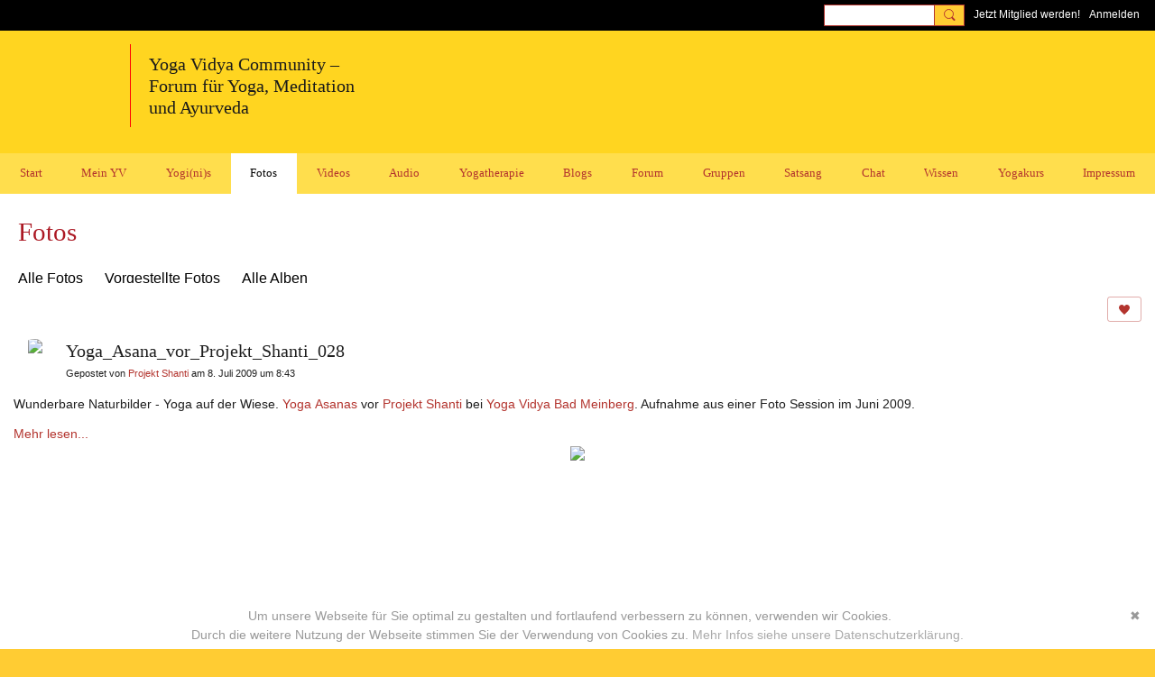

--- FILE ---
content_type: text/css
request_url: https://static.ning.com/YogaVidya3/gfonts/css-fonts.css?xn_version=202511171523
body_size: 1079
content:
/* This file was generated by script src/main/build/google-fonts.php */
@font-face {
  font-family: 'Arvo';
  font-style: normal;
  font-weight: 400;
  src: url('../gfonts/Arvo/v23/tDbD2oWUg0MKmSAa7Lzr7vs.ttf') format('truetype')
}
@font-face {
  font-family: 'Cookie';
  font-style: normal;
  font-weight: 400;
  src: url('../gfonts/Cookie/v23/syky-y18lb0tSbfNlQCT9tPdpw.ttf') format('truetype')
}
@font-face {
  font-family: 'Fira Sans';
  font-style: normal;
  font-weight: 100;
  src: url('../gfonts/Fira%20Sans/v18/va9C4kDNxMZdWfMOD5Vn9IjOazP3dUTP.ttf') format('truetype')
}
@font-face {
  font-family: 'Fira Sans';
  font-style: normal;
  font-weight: 300;
  src: url('../gfonts/Fira%20Sans/v18/va9B4kDNxMZdWfMOD5VnPKruQR37fF3Wlg.ttf') format('truetype')
}
@font-face {
  font-family: 'Fira Sans';
  font-style: normal;
  font-weight: 400;
  src: url('../gfonts/Fira%20Sans/v18/va9E4kDNxMZdWfMOD5VfkILKSTbndQ.ttf') format('truetype')
}
@font-face {
  font-family: 'Fira Sans';
  font-style: italic;
  font-weight: 400;
  src: url('../gfonts/Fira%20Sans/v18/va9C4kDNxMZdWfMOD5VvkojOazP3dUTP.ttf') format('truetype')
}
@font-face {
  font-family: 'Fira Sans';
  font-style: normal;
  font-weight: 500;
  src: url('../gfonts/Fira%20Sans/v18/va9B4kDNxMZdWfMOD5VnZKvuQR37fF3Wlg.ttf') format('truetype')
}
@font-face {
  font-family: 'Fira Sans';
  font-style: italic;
  font-weight: 500;
  src: url('../gfonts/Fira%20Sans/v18/va9f4kDNxMZdWfMOD5VvkrA6Qhf_XljGllLX.ttf') format('truetype')
}
@font-face {
  font-family: 'Fira Sans';
  font-style: normal;
  font-weight: 600;
  src: url('../gfonts/Fira%20Sans/v18/va9B4kDNxMZdWfMOD5VnSKzuQR37fF3Wlg.ttf') format('truetype')
}
@font-face {
  font-family: 'Fira Sans';
  font-style: normal;
  font-weight: 700;
  src: url('../gfonts/Fira%20Sans/v18/va9B4kDNxMZdWfMOD5VnLK3uQR37fF3Wlg.ttf') format('truetype')
}
@font-face {
  font-family: 'Josefin Sans';
  font-style: normal;
  font-weight: 400;
  src: url('../gfonts/Josefin%20Sans/v34/Qw3PZQNVED7rKGKxtqIqX5E-AVSJrOCfjY46_DjQXMFrLgTsQV0.ttf') format('truetype')
}
@font-face {
  font-family: 'Libre Baskerville';
  font-style: normal;
  font-weight: 400;
  src: url('../gfonts/Libre%20Baskerville/v17/kmKnZrc3Hgbbcjq75U4uslyuy4kn0pNeYRI4CN2V.ttf') format('truetype')
}
@font-face {
  font-family: 'Merriweather';
  font-style: normal;
  font-weight: 400;
  src: url('../gfonts/Merriweather/v33/u-4D0qyriQwlOrhSvowK_l5UcA6zuSYEqOzpPe3HOZJ5eX1WtLaQwmYiScCmDxhtNOKl8yDr3icqE1f0KvXKYQ.ttf') format('truetype')
}
@font-face {
  font-family: 'Montserrat';
  font-style: normal;
  font-weight: 400;
  src: url('../gfonts/Montserrat/v31/JTUHjIg1_i6t8kCHKm4532VJOt5-QNFgpCtr6Ew-Y3tcoqK5.ttf') format('truetype')
}
@font-face {
  font-family: 'Montserrat';
  font-style: normal;
  font-weight: 400;
  src: url('../gfonts/Montserrat/v31/JTUHjIg1_i6t8kCHKm4532VJOt5-QNFgpCtr6Ew-Y3tcoqK5.ttf') format('truetype')
}
@font-face {
  font-family: 'Montserrat';
  font-style: italic;
  font-weight: 400;
  src: url('../gfonts/Montserrat/v31/JTUFjIg1_i6t8kCHKm459Wx7xQYXK0vOoz6jq6R9aX9-p7K5ILg.ttf') format('truetype')
}
@font-face {
  font-family: 'Montserrat';
  font-style: normal;
  font-weight: 500;
  src: url('../gfonts/Montserrat/v31/JTUHjIg1_i6t8kCHKm4532VJOt5-QNFgpCtZ6Ew-Y3tcoqK5.ttf') format('truetype')
}
@font-face {
  font-family: 'Montserrat';
  font-style: normal;
  font-weight: 600;
  src: url('../gfonts/Montserrat/v31/JTUHjIg1_i6t8kCHKm4532VJOt5-QNFgpCu170w-Y3tcoqK5.ttf') format('truetype')
}
@font-face {
  font-family: 'Montserrat';
  font-style: normal;
  font-weight: 700;
  src: url('../gfonts/Montserrat/v31/JTUHjIg1_i6t8kCHKm4532VJOt5-QNFgpCuM70w-Y3tcoqK5.ttf') format('truetype')
}
@font-face {
  font-family: 'Montserrat';
  font-style: italic;
  font-weight: 700;
  src: url('../gfonts/Montserrat/v31/JTUFjIg1_i6t8kCHKm459Wx7xQYXK0vOoz6jq0N6aX9-p7K5ILg.ttf') format('truetype')
}
@font-face {
  font-family: 'Montserrat';
  font-style: normal;
  font-weight: 800;
  src: url('../gfonts/Montserrat/v31/JTUHjIg1_i6t8kCHKm4532VJOt5-QNFgpCvr70w-Y3tcoqK5.ttf') format('truetype')
}
@font-face {
  font-family: 'Montserrat';
  font-style: italic;
  font-weight: 800;
  src: url('../gfonts/Montserrat/v31/JTUFjIg1_i6t8kCHKm459Wx7xQYXK0vOoz6jqyR6aX9-p7K5ILg.ttf') format('truetype')
}
@font-face {
  font-family: 'PT Sans';
  font-style: normal;
  font-weight: 400;
  src: url('../gfonts/PT%20Sans/v18/jizaRExUiTo99u79P0WOxOGMMDQ.ttf') format('truetype')
}
@font-face {
  font-family: 'Playfair Display';
  font-style: normal;
  font-weight: 400;
  src: url('../gfonts/Playfair%20Display/v40/nuFvD-vYSZviVYUb_rj3ij__anPXJzDwcbmjWBN2PKdFvUDQZNLo_U2r.ttf') format('truetype')
}
@font-face {
  font-family: 'Quicksand';
  font-style: normal;
  font-weight: 400;
  src: url('../gfonts/Quicksand/v37/6xK-dSZaM9iE8KbpRA_LJ3z8mH9BOJvgkP8o18G0wx40QDw.ttf') format('truetype')
}
@font-face {
  font-family: 'Raleway';
  font-style: normal;
  font-weight: 400;
  src: url('../gfonts/Raleway/v37/1Ptxg8zYS_SKggPN4iEgvnHyvveLxVvaooCPNLA3JC9c.ttf') format('truetype')
}
@font-face {
  font-family: 'Roboto';
  font-style: normal;
  font-weight: 400;
  src: url('../gfonts/Roboto/v49/KFOMCnqEu92Fr1ME7kSn66aGLdTylUAMQXC89YmC2DPNWubEbWmTggvWl0Qn.ttf') format('truetype')
}
@font-face {
  font-family: 'Roboto Condensed';
  font-style: normal;
  font-weight: 300;
  src: url('../gfonts/Roboto%20Condensed/v31/ieVo2ZhZI2eCN5jzbjEETS9weq8-_d6T_POl0fRJeyXsovBJ731BKMSK.ttf') format('truetype')
}
@font-face {
  font-family: 'Sacramento';
  font-style: normal;
  font-weight: 400;
  src: url('../gfonts/Sacramento/v17/buEzpo6gcdjy0EiZMBUG0CoV_NxLeiw.ttf') format('truetype')
}
@font-face {
  font-family: 'Satisfy';
  font-style: normal;
  font-weight: 400;
  src: url('../gfonts/Satisfy/v22/rP2Hp2yn6lkG50LoOZSCHBeHFl0.ttf') format('truetype')
}
@font-face {
  font-family: 'Ubuntu Mono';
  font-style: normal;
  font-weight: 400;
  src: url('../gfonts/Ubuntu%20Mono/v19/KFOjCneDtsqEr0keqCMhbBc9AMX6lJBP.ttf') format('truetype')
}


--- FILE ---
content_type: text/css;charset=UTF-8
request_url: https://mein.yoga-vidya.de/custom-css
body_size: 6249
content:
.entry-title > a {
  font-size: 20px;
 }

@charset "UTF-8";
html, body, a, p {
  font-family: "Noto Sans", sans-serif !important;
}

h1, h2, h3, h4, h5, h6,
h1 a, h2 a, h3 a, h4 a, h5 a, h6 a,
.mainTab li a, .mainTab li a span,
.site-footerFrame * {
  font-family: "Noto Serif", serif !important;
}

body, p, p.entry-content, .entry-content, li {
  line-height: 1.5;
}

.entry-content p {
  margin-bottom: 1rem;
}

h1, h2, h3, h4, h5, h6 {
  font-weight: bold;
}

h1.content-name {
  font-size: 1.8rem;
}

h2 {
  font-size: 1.4rem;
  margin-bottom: 0.6rem;
}

h3 {
  font-size: 1.2rem;
  margin-bottom: 0.6rem;
}

.container, .site-nameLogo {
  width: 1400px;
  max-width: 100%;
  margin: 0 auto;
}

.column {
  padding: 0 15px;
}

@media screen and (min-width: 769px) {
  .site-header {
    min-height: auto;
  }
}
.site-headerFrame {
  background: #FFD520 url("https://blog.yoga-vidya.de/ning/yv-community-int_header_2.jpg") top right no-repeat;
  background-size: contain;
}
.site-headerFrame .site-header {
  background: none;
  padding: 0;
}
.site-headerFrame .site-header.container, .site-headerFrame .site-header.site-nameLogo {
  width: 100%;
}
#header-siteName {
  display: none;
}

.site-nameLogo {
  padding-left: 20px;
}

.header-logoImage {
  display: inline-block !important;
}
.header-logoImage img {
  display: none;
}
.header-logoImage:before {
  content: "";
  width: 100px;
  height: 74px;
  display: inline-block;
  background: url("https://blog.yoga-vidya.de/wp-content/uploads/2024/12/logo_yoga_vidya_new.svg") no-repeat;
}
@media screen and (max-width: 768px) {
  .header-logoImage:before {
    width: 80px;
    height: 60px;
  }
}
@media screen and (max-width: 768px) {
  .header-logoImage:before {
    width: 70px;
    height: 54px;
  }
}
.header-logoImage:after {
  content: "Yoga Vidya Community – \a Forum für Yoga, Meditation \aund Ayurveda";
  font-family: "Noto Serif", serif !important;
  white-space: pre-wrap;
  display: inline-block;
  font-size: 20px;
  line-height: 1.2;
  padding: 0.5em 1em 0.5em 1em;
  margin: 0 0 0 1em;
  text-align: left !important;
  display: inline-block;
  border-left: 1px solid red;
  color: #1a1a1a;
}
@media screen and (max-width: 768px) {
  .header-logoImage:after {
    font-size: 16px;
  }
}
@media screen and (max-width: 600px) {
  .header-logoImage:after {
    font-size: 14px;
  }
}

.resetMenuStyles, .mainTab li.mainTab-item[dojotype=SubTabHover]:hover a, .mainTab li.mainTab-item a {
  font-weight: normal !important;
  text-transform: none !important;
}

.mainTab li.mainTab-item[dojotype=SubTabHover]:hover a {
  background: #FFCB2D;
}

@media screen and (min-width: 768px) {
  .mainTab {
    display: flex;
    align-items: center;
    align-items: flex-end;
    justify-content: stretch;
    align-items: center;
    width: 1400px;
    max-width: 100%;
    margin: 0 auto;
    margin: 0 auto;
  }
  .mainTab li {
    margin: 0;
    flex-grow: 1;
  }
  .mainTab li > a {
    padding: 1vw 5px;
    white-space: nowrap;
    font-size: 1.1vw;
    text-align: center;
  }
}
@media screen and (min-width: 768px) and (min-width: 1600px) {
  .mainTab li > a {
    font-size: 18px;
  }
}
@media screen and (min-width: 768px) and (max-width: 1300px) {
  .mainTab li > a {
    font-size: 1vw;
  }
}
@media screen and (min-width: 768px) and (max-width: 1100px) {
  .mainTab li > a {
    font-size: 14px;
  }
}
@media screen and (min-width: 768px) and (max-width: 900px) {
  .mainTab li > a {
    font-size: 12px;
  }
}
@media screen and (min-width: 768px) {
  .mainTab li > a:hover {
    background: #FFCB2D;
  }
}
.subTab {
  background: white;
  background: #FFCB2D;
  box-shadow: 0px 14px 20px 0px rgba(0, 0, 0, 0.55);
}
.subTab li {
  padding: 0;
}
.subTab li a {
  text-align: left;
  padding: 8px 15px;
}
.subTab li a:hover {
  background: #ac1924 !important;
  color: white !important;
}

@media screen and (max-width: 769px) {
  .mainTab-item[dojotype=SubTabHover]:hover a {
    color: #000 !important;
  }

  a .mainTab li.hovered {
    color: #000 !important;
  }
  .mainTab li ul.subTab {
    box-shadow: none;
  }
  .mainTab li ul.subTab li a {
    color: #000 !important;
    padding: 8px 10px 8px 24px;
  }
}
@media screen and (min-width: 769px) {
  .mainTab li:last-child ul.subTab, .mainTab li:nth-last-child(2) ul.subTab {
    right: 0;
  }
}
.site-bodyFrame {
  background: white;
  padding: 2vw 0 4vw;
}

.site-footerFrame {
  margin: 0;
}
@media screen and (min-width: 481px) {
  .site-footerFrame {
    position: static;
  }
}
.site-footerFrame * {
  font-size: 12px !important;
}
@media screen and (max-width: 1024px) {
  .site-footerFrame .footer-right, .site-footerFrame .footer-left {
    float: none !important;
    text-align: center;
  }
}

header.module-header {
  background: none;
}
header.module-header h3, header.module-header h3 a, header.module-header h3 a:hover {
  font-family: "Noto Serif", serif !important;
  border-bottom: 1px solid #EEEEEE;
  padding: 0 0 6px;
  margin: 0 0 10px;
  font-weight: normal !important;
  font-size: 1.5rem;
  color: #ac1924;
}
header.module-header h3 a {
  border: none;
}

.content-name {
  color: #ac1924;
}

.subnav li a, .subnav li a:hover, .subnav li.subnav-current > a {
  color: #000;
}

.content-header {
  padding: 0 20px;
}

article.blogListPage-entry section.entry-content {
  max-height: 400px;
  overflow: hidden;
  max-lines: 12;
  display: -webkit-box;
  -webkit-line-clamp: 12;
  -webkit-box-orient: vertical;
  overflow: hidden;
}

.page-forum .column-narrow .forumCategories li {
  list-style: none;
}
.page-forum .column-narrow .forumCategories li a {
  display: inline-block;
  padding: 0 10px;
  height: 40px;
  line-height: 40px;
}
.section-member-about .aboutMember .aboutTab-questionAndAnswer {
  margin: 0;
}
.section-member-about .aboutMember .aboutTab-questionAndAnswer .aboutTab-question {
  margin: 0;
  font-weight: bold;
}
.section-member-about .aboutMember .aboutTab-questionAndAnswer .aboutTab-answer {
  margin: 0;
}

.profileCoverArea {
  background-color: #fff;
}

.banner-info > h2, .banner-info > p {
  text-shadow: 0px 0px 6px rgba(0, 0, 0, 0.8);
  padding: 6px;
}

.activityFeed-detailTitle.create_status {
  font-weight: normal;
}
